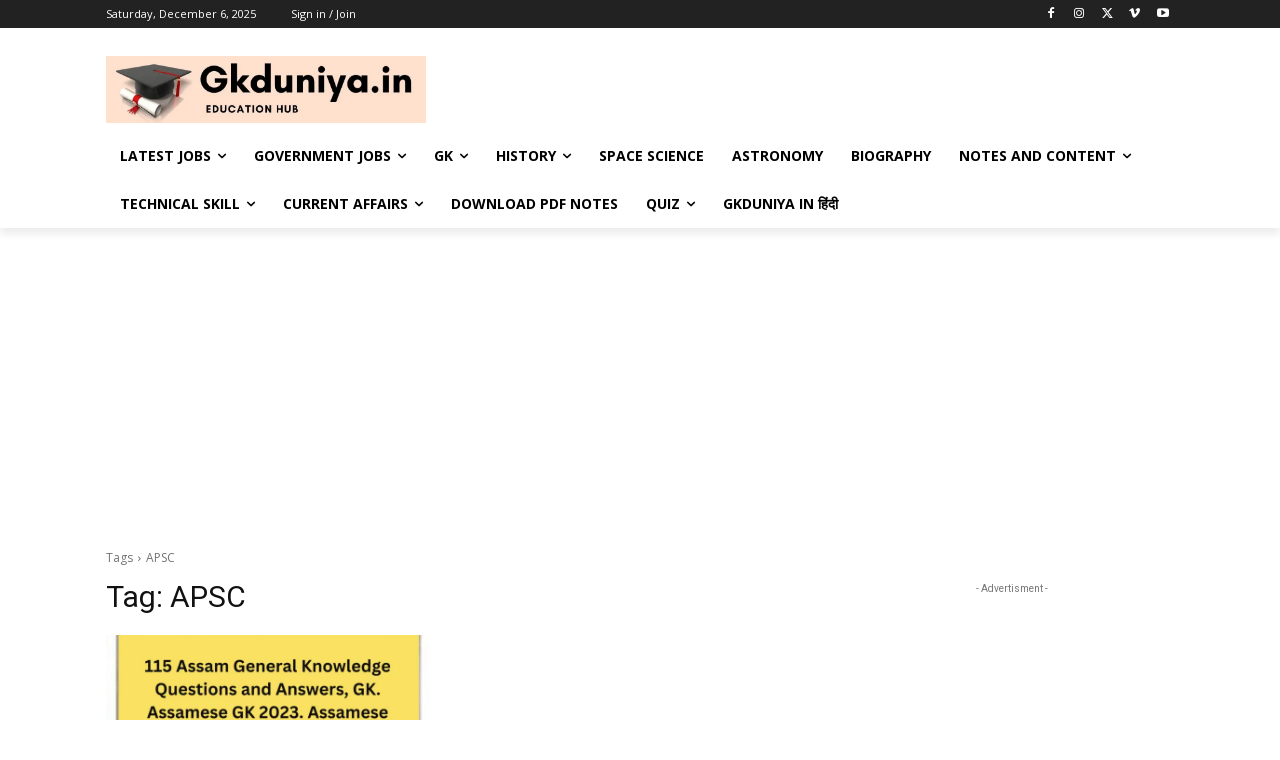

--- FILE ---
content_type: text/html; charset=utf-8
request_url: https://www.google.com/recaptcha/api2/aframe
body_size: 267
content:
<!DOCTYPE HTML><html><head><meta http-equiv="content-type" content="text/html; charset=UTF-8"></head><body><script nonce="GmBtXBTan9KZka7ydYuX7w">/** Anti-fraud and anti-abuse applications only. See google.com/recaptcha */ try{var clients={'sodar':'https://pagead2.googlesyndication.com/pagead/sodar?'};window.addEventListener("message",function(a){try{if(a.source===window.parent){var b=JSON.parse(a.data);var c=clients[b['id']];if(c){var d=document.createElement('img');d.src=c+b['params']+'&rc='+(localStorage.getItem("rc::a")?sessionStorage.getItem("rc::b"):"");window.document.body.appendChild(d);sessionStorage.setItem("rc::e",parseInt(sessionStorage.getItem("rc::e")||0)+1);localStorage.setItem("rc::h",'1765064037367');}}}catch(b){}});window.parent.postMessage("_grecaptcha_ready", "*");}catch(b){}</script></body></html>

--- FILE ---
content_type: application/javascript; charset=utf-8
request_url: https://fundingchoicesmessages.google.com/f/AGSKWxVouos3fWGJbkY-IhylL-vAY74mo1Lhd4-0MTtUpN_kCKAFuR3GNR0am4_hxy5V6ACLoZbwWAnUABJnygF9Raq9JalQ4k2_O_8LC-so-zFeoQ0qPpqxb5jHLdxzhiFTv8fekJ9tTNm-S068hlXJjUd7nDdA3RA03KEQVnDqAbdVU4E_ygfN2EuBmu8=/__720x90./jquery.ad./rolloverbannerad.-ad-300x600-/doubleclick.aspx
body_size: -1289
content:
window['85a22f52-5f57-4d2d-97b6-1c1485d6c78c'] = true;